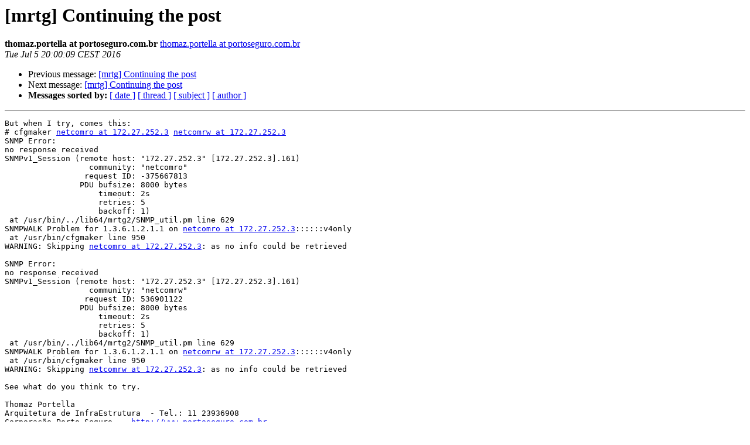

--- FILE ---
content_type: text/html
request_url: https://lists.oetiker.ch/pipermail/mrtg/2016-July/037389.html
body_size: 3044
content:
<!DOCTYPE HTML PUBLIC "-//W3C//DTD HTML 4.01 Transitional//EN">
<HTML>
 <HEAD>
   <TITLE> [mrtg] Continuing the post
   </TITLE>
   <LINK REL="Index" HREF="index.html" >
   <LINK REL="made" HREF="mailto:mrtg%40lists.oetiker.ch?Subject=Re%3A%20%5Bmrtg%5D%20Continuing%20the%20post&In-Reply-To=%3COFD7FD8B23.5CFCC610-ON83257FE7.0062D0A4-83257FE7.0062E44D%40portoseguro.brasil%3E">
   <META NAME="robots" CONTENT="index,nofollow">
   <style type="text/css">
       pre {
           white-space: pre-wrap;       /* css-2.1, curent FF, Opera, Safari */
           }
   </style>
   <META http-equiv="Content-Type" content="text/html; charset=us-ascii">
   <LINK REL="Previous"  HREF="037388.html">
   <LINK REL="Next"  HREF="037390.html">
 </HEAD>
 <BODY BGCOLOR="#ffffff">
   <H1>[mrtg] Continuing the post</H1>
    <B>thomaz.portella at portoseguro.com.br</B> 
    <A HREF="mailto:mrtg%40lists.oetiker.ch?Subject=Re%3A%20%5Bmrtg%5D%20Continuing%20the%20post&In-Reply-To=%3COFD7FD8B23.5CFCC610-ON83257FE7.0062D0A4-83257FE7.0062E44D%40portoseguro.brasil%3E"
       TITLE="[mrtg] Continuing the post">thomaz.portella at portoseguro.com.br
       </A><BR>
    <I>Tue Jul  5 20:00:09 CEST 2016</I>
    <P><UL>
        <LI>Previous message: <A HREF="037388.html">[mrtg] Continuing the post
</A></li>
        <LI>Next message: <A HREF="037390.html">[mrtg] Continuing the post
</A></li>
         <LI> <B>Messages sorted by:</B> 
              <a href="date.html#37389">[ date ]</a>
              <a href="thread.html#37389">[ thread ]</a>
              <a href="subject.html#37389">[ subject ]</a>
              <a href="author.html#37389">[ author ]</a>
         </LI>
       </UL>
    <HR>  
<!--beginarticle-->
<PRE>But when I try, comes this:
# cfgmaker <A HREF="https://lists.oetiker.ch/cgi-bin/listinfo/mrtg">netcomro at 172.27.252.3</A> <A HREF="https://lists.oetiker.ch/cgi-bin/listinfo/mrtg">netcomrw at 172.27.252.3</A>
SNMP Error:
no response received
SNMPv1_Session (remote host: &quot;172.27.252.3&quot; [172.27.252.3].161)
                  community: &quot;netcomro&quot;
                 request ID: -375667813
                PDU bufsize: 8000 bytes
                    timeout: 2s
                    retries: 5
                    backoff: 1)
 at /usr/bin/../lib64/mrtg2/SNMP_util.pm line 629
SNMPWALK Problem for 1.3.6.1.2.1.1 on <A HREF="https://lists.oetiker.ch/cgi-bin/listinfo/mrtg">netcomro at 172.27.252.3</A>::::::v4only
 at /usr/bin/cfgmaker line 950
WARNING: Skipping <A HREF="https://lists.oetiker.ch/cgi-bin/listinfo/mrtg">netcomro at 172.27.252.3</A>: as no info could be retrieved

SNMP Error:
no response received
SNMPv1_Session (remote host: &quot;172.27.252.3&quot; [172.27.252.3].161)
                  community: &quot;netcomrw&quot;
                 request ID: 536901122
                PDU bufsize: 8000 bytes
                    timeout: 2s
                    retries: 5
                    backoff: 1)
 at /usr/bin/../lib64/mrtg2/SNMP_util.pm line 629
SNMPWALK Problem for 1.3.6.1.2.1.1 on <A HREF="https://lists.oetiker.ch/cgi-bin/listinfo/mrtg">netcomrw at 172.27.252.3</A>::::::v4only
 at /usr/bin/cfgmaker line 950
WARNING: Skipping <A HREF="https://lists.oetiker.ch/cgi-bin/listinfo/mrtg">netcomrw at 172.27.252.3</A>: as no info could be retrieved

See what do you think to try.

Thomaz Portella
Arquitetura de InfraEstrutura  - Tel.: 11 23936908
Corpora&#231;&#227;o Porto Seguro  - <A HREF="http://www.portoseguro.com.br">http://www.portoseguro.com.br</A>



De:     &quot;Wm. Josiah Erikson&quot; &lt;<A HREF="https://lists.oetiker.ch/cgi-bin/listinfo/mrtg">wjerikson at hampshire.edu</A>&gt;
Para:   <A HREF="https://lists.oetiker.ch/cgi-bin/listinfo/mrtg">thomaz.portella at portoseguro.com.br</A>
Cc:     <A HREF="https://lists.oetiker.ch/cgi-bin/listinfo/mrtg">mrtg at lists.oetiker.ch</A>, mrtg 
&lt;mrtg-bounces+thomaz.portella=<A HREF="https://lists.oetiker.ch/cgi-bin/listinfo/mrtg">portoseguro.com.br at lists.oetiker.ch</A>&gt;
Data:   05/07/2016 14:48
Assunto:        Re: [mrtg] Continuing the post



Great, so that tells you how to install. Now read this: 
<A HREF="http://oss.oetiker.ch/mrtg/doc/cfgmaker.en.html">http://oss.oetiker.ch/mrtg/doc/cfgmaker.en.html</A>
    -Josiah


On 7/5/16 1:25 PM, <A HREF="https://lists.oetiker.ch/cgi-bin/listinfo/mrtg">thomaz.portella at portoseguro.com.br</A> wrote:
I am doing this and following the instructions on this site: 
<A HREF="http://oss.oetiker.ch/mrtg/doc/mrtg-unix-guide.en.html">http://oss.oetiker.ch/mrtg/doc/mrtg-unix-guide.en.html</A> 
I post the results here, 
Tks, 

Thomaz Portella
Arquitetura de InfraEstrutura  - Tel.: 11 23936908
Corpora&#231;&#227;o Porto Seguro  - <A HREF="http://www.portoseguro.com.br">http://www.portoseguro.com.br</A> 



De:        &quot;Wm. Josiah Erikson&quot; &lt;<A HREF="https://lists.oetiker.ch/cgi-bin/listinfo/mrtg">wjerikson at hampshire.edu</A>&gt; 
Para:        <A HREF="https://lists.oetiker.ch/cgi-bin/listinfo/mrtg">thomaz.portella at portoseguro.com.br</A> 
Cc:        <A HREF="https://lists.oetiker.ch/cgi-bin/listinfo/mrtg">mrtg at lists.oetiker.ch</A>, mrtg 
&lt;mrtg-bounces+thomaz.portella=<A HREF="https://lists.oetiker.ch/cgi-bin/listinfo/mrtg">portoseguro.com.br at lists.oetiker.ch</A>&gt; 
Data:        05/07/2016 14:09 
Assunto:        Re: [mrtg] Continuing the post 



Thomaz, 
    No. Read my post below, and the documentation. You are fundamentally 
misunderstanding what is going on. 
    -Josiah 

On 7/5/16 12:39 PM, <A HREF="https://lists.oetiker.ch/cgi-bin/listinfo/mrtg">thomaz.portella at portoseguro.com.br</A> wrote: 
An Idea is reinstalling this packages; 
# yum check-update |grep snmp 
net-snmp.x86_64                      1:5.5-57.el6         
 rhel-x86_64-server-6 
net-snmp-libs.x86_64                 1:5.5-57.el6         
 rhel-x86_64-server-6 
net-snmp-perl.x86_64                 1:5.5-57.el6         
 rhel-x86_64-server-6 
net-snmp-python.x86_64               1:5.5-57.el6         
 rhel-x86_64-server-6 
net-snmp-utils.x86_64                1:5.5-57.el6         
 rhel-x86_64-server-6 
[<A HREF="https://lists.oetiker.ch/cgi-bin/listinfo/mrtg">root at li1964</A> ~]# 

Say if it would work ? 

Thomaz Portella
Arquitetura de InfraEstrutura  - Tel.: 11 23936908
Corpora&#231;&#227;o Porto Seguro  - <A HREF="http://www.portoseguro.com.br">http://www.portoseguro.com.br</A> 



De:        &quot;Wm. Josiah Erikson&quot; &lt;<A HREF="https://lists.oetiker.ch/cgi-bin/listinfo/mrtg">wjerikson at hampshire.edu</A>&gt; 
Para:        <A HREF="https://lists.oetiker.ch/cgi-bin/listinfo/mrtg">mrtg at lists.oetiker.ch</A> 
Data:        05/07/2016 13:11 
Assunto:        Re: [mrtg] Continuing the post 
Enviado por:        &quot;mrtg&quot; 
&lt;mrtg-bounces+thomaz.portella=<A HREF="https://lists.oetiker.ch/cgi-bin/listinfo/mrtg">portoseguro.com.br at lists.oetiker.ch</A>&gt; 



You are misunderstanding what MRTG does. MRTG isn't a server that runs all 
the time. You configure it to poll certain SNMP hosts and then you run it, 
usually every five minutes, from cron, and it creates graphs that then get 
served up usually by a webserver like apache. I would read the 
documentation more. cfgmaker is a utility that comes with for making the 
config files (though you can do a lot more than what cfgmaker will do for 
you), and indexmaker can make an index page of all the graphs for you, if 
you want something quick and dirty. 
The reason mrtg didn't do anything when you ran it like that is that you 
haven't configured it to do anything - i.e. poll any hosts. 
I think you just have to read the documentation a lot more. Good luck. 
    -Josiah 

On 7/4/16 4:45 PM, thomaz portella wrote: 
I am configuring remotely.
I found the cfg file located at /etc/mrtg/mrtg.cfg 
So I tried The and:
env LANG=C /usr/bin/mrtg /etc/mrtg/mrtg.cfg 
Nothing happens.
Even trying ps -ef |grep mrtg nothing is running.
Before trying to start, I changed display tiping export DISPLAY=&lt;IP&gt;=0.0 .
But didn't work.
What can I do?
Tks 


_______________________________________________
mrtg mailing list
<A HREF="https://lists.oetiker.ch/cgi-bin/listinfo/mrtg">mrtg at lists.oetiker.ch</A>
<A HREF="https://lists.oetiker.ch/cgi-bin/listinfo/mrtg">https://lists.oetiker.ch/cgi-bin/listinfo/mrtg</A>


-- 
Wm. Josiah Erikson
Assistant Director of IT, Infrastructure Group
System Administrator, School of CS
Hampshire College
Amherst, MA 01002
(413) 559-6091
_______________________________________________
mrtg mailing list
<A HREF="https://lists.oetiker.ch/cgi-bin/listinfo/mrtg">mrtg at lists.oetiker.ch</A>
<A HREF="https://lists.oetiker.ch/cgi-bin/listinfo/mrtg">https://lists.oetiker.ch/cgi-bin/listinfo/mrtg</A>



As informa&#231;&#245;es contidas nesta mensagem e no(s) arquivo(s) anexo(s) s&#227;o 
endere&#231;adas exclusivamente &#224;(s) pessoa(s) e/ou institui&#231;&#227;o(&#245;es) acima 
indicada(s) e podem conter informa&#231;&#245;es confidenciais e/ou privilegiadas. 
Se voc&#234; n&#227;o for o destinat&#225;rio ou a pessoa autorizada a receb&#234;-la, queira, 
por favor, retorn&#225;-la ao remetente e em seguida apag&#225;-la definitivamente. 
Qualquer uso, c&#243;pia ou divulga&#231;&#227;o das informa&#231;&#245;es nela contidas, na 
&#237;ntegra ou parcialmente, s&#227;o proibidas e ser&#227;o tratadas conforme 
legisla&#231;&#227;o vigente. 

-- 
Wm. Josiah Erikson
Assistant Director of IT, Infrastructure Group
System Administrator, School of CS
Hampshire College
Amherst, MA 01002
(413) 559-6091



As informa&#231;&#245;es contidas nesta mensagem e no(s) arquivo(s) anexo(s) s&#227;o 
endere&#231;adas exclusivamente &#224;(s) pessoa(s) e/ou institui&#231;&#227;o(&#245;es) acima 
indicada(s) e podem conter informa&#231;&#245;es confidenciais e/ou privilegiadas. 
Se voc&#234; n&#227;o for o destinat&#225;rio ou a pessoa autorizada a receb&#234;-la, queira, 
por favor, retorn&#225;-la ao remetente e em seguida apag&#225;-la definitivamente. 
Qualquer uso, c&#243;pia ou divulga&#231;&#227;o das informa&#231;&#245;es nela contidas, na 
&#237;ntegra ou parcialmente, s&#227;o proibidas e ser&#227;o tratadas conforme 
legisla&#231;&#227;o vigente. 

-- 
Wm. Josiah Erikson
Assistant Director of IT, Infrastructure Group
System Administrator, School of CS
Hampshire College
Amherst, MA 01002
(413) 559-6091



As informa&#231;&#245;es contidas nesta mensagem e no(s) arquivo(s) anexo(s) s&#227;o 
endere&#231;adas exclusivamente &#224;(s) pessoa(s) e/ou institui&#231;&#227;o(&#245;es) acima 
indicada(s) e podem conter informa&#231;&#245;es confidenciais e/ou privilegiadas. 
Se voc&#234; n&#227;o for o destinat&#225;rio ou a pessoa autorizada a receb&#234;-la, queira, 
por favor, retorn&#225;-la ao remetente e em seguida apag&#225;-la definitivamente. 
Qualquer uso, c&#243;pia ou divulga&#231;&#227;o das informa&#231;&#245;es nela contidas, na 
&#237;ntegra ou parcialmente, s&#227;o proibidas e ser&#227;o tratadas conforme 
legisla&#231;&#227;o vigente. 
-------------- next part --------------
An HTML attachment was scrubbed...
URL: &lt;<A HREF="http://lists.oetiker.ch/pipermail/mrtg/attachments/20160705/b4d62749/attachment-0001.html">http://lists.oetiker.ch/pipermail/mrtg/attachments/20160705/b4d62749/attachment-0001.html</A>&gt;
</PRE>


<!--endarticle-->
    <HR>
    <P><UL>
        <!--threads-->
	<LI>Previous message: <A HREF="037388.html">[mrtg] Continuing the post
</A></li>
	<LI>Next message: <A HREF="037390.html">[mrtg] Continuing the post
</A></li>
         <LI> <B>Messages sorted by:</B> 
              <a href="date.html#37389">[ date ]</a>
              <a href="thread.html#37389">[ thread ]</a>
              <a href="subject.html#37389">[ subject ]</a>
              <a href="author.html#37389">[ author ]</a>
         </LI>
       </UL>

<hr>
<a href="https://lists.oetiker.ch/cgi-bin/listinfo/mrtg">More information about the mrtg
mailing list</a><br>
</body></html>
